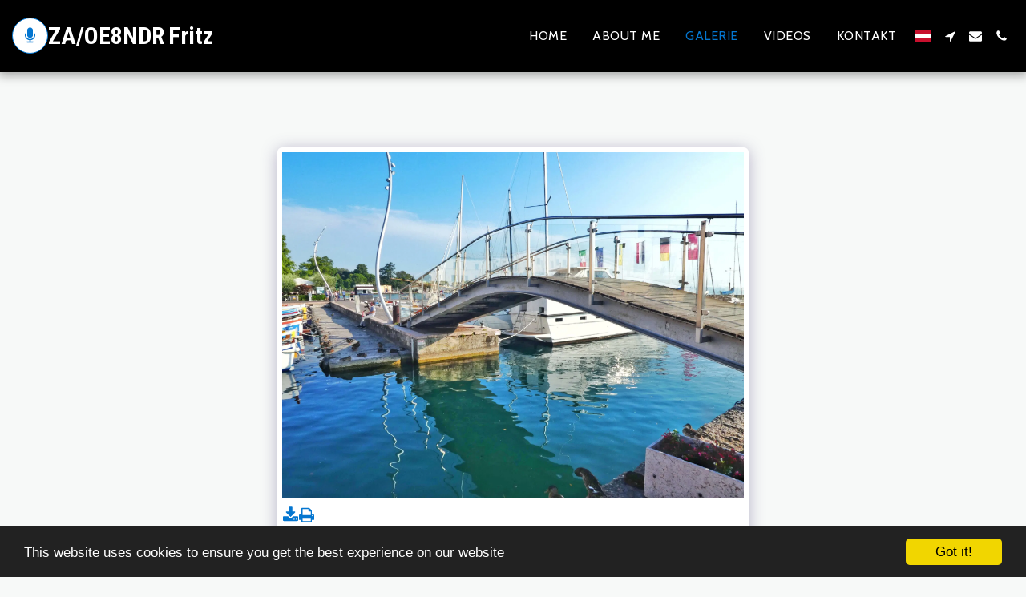

--- FILE ---
content_type: image/svg+xml
request_url: https://images.cdn-files-a.com/ready_uploads/svg/microphone.svg?v=3
body_size: 44
content:
<svg version="1.1" xmlns="http://www.w3.org/2000/svg" width="329" height="512" viewBox="0 0 329 512"><title>microphone</title><path d="M329.143 201.143v36.571c0 84.572-64 154.286-146.286 163.429v37.714h73.143c10 0 18.286 8.286 18.286 18.286s-8.286 18.286-18.286 18.286h-182.857c-10 0-18.285-8.286-18.285-18.286s8.285-18.286 18.285-18.286h73.143v-37.714c-82.285-9.143-146.286-78.857-146.286-163.429v-36.571c0-10 8.286-18.286 18.285-18.286s18.285 8.286 18.285 18.286v36.572c0 70.572 57.428 128 128 128s128-57.428 128-128v-36.572c0-10 8.286-18.286 18.286-18.286s18.286 8.286 18.286 18.286zM256 91.428v146.286c0 50.286-41.143 91.428-91.428 91.428s-91.428-41.143-91.428-91.428v-146.286c0-50.285 41.143-91.428 91.428-91.428s91.428 41.143 91.428 91.428z"></path></svg>